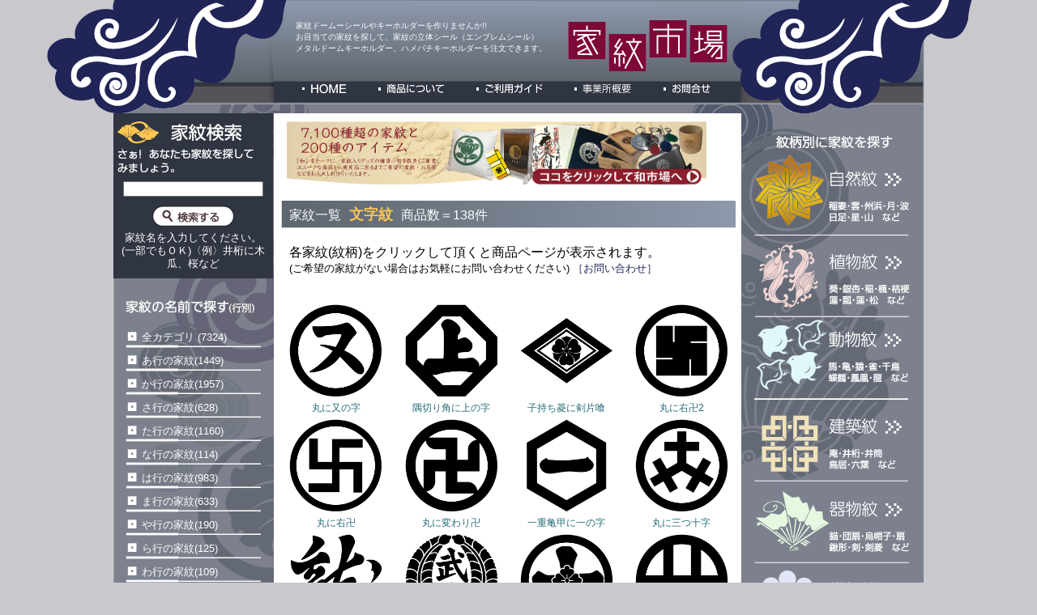

--- FILE ---
content_type: text/html
request_url: http://www.kamon18.com/cart/goodslist.cgi?in_kate=17
body_size: 16420
content:
<html><head>
<META HTTP-EQUIV="Content-Type" CONTENT="text/html; charset=Shift_JIS">
<title>文字紋、家紋市場</title>
<link href="shop/css/index.css" rel="stylesheet" type="text/css" />
</head>
<body bgcolor=><div id="container">
<!--header-->
<div id="header" class="clearfix">
<table width="550" border="0" align="center" cellpadding="0" cellspacing="3" class="head">
  <tr>
    <td>家紋ドームーシールやキーホルダーを作りませんか!!<br/>
お目当ての家紋を探して、家紋の立体シール（エンブレムシール）<br/>メタルドームキーホルダー、ハメパチキーホルダーを注文できます。</td>
    <td><img src="shop/common/logo.gif" alt="家紋市場" width="197" height="63" /></td>
  </tr>
</table>
<!--btn-->
<div  id="btn">
<ul><li id="home"><a href="https://www.kamon18.com/index.html">
  <span class="span1">HOME</span></a>
  </li>
  <li id="product"><a href="https://www.kamon18.com/product.html">
  <span class="span1">商品について</span></a>
  </li>
  <li id="guide"><a href="https://www.kamon18.com/guide.html">
  <span class="span1">ご利用ガイド</span></a>
  </li>
  <li id="office"><a href="https://www.kamon18.com/office.html">
  <span class="span1">事業所概要</span></a>
  </li>
<li id="contact"><a href="https://www.kamon18.com/contact.html">
  <span class="span1">お問合せ</span></a>
  </li> 
  </ul>
</div>
<!--/btn-->
</div>
<!--/header-->
<font class="word" size=2 color=#333333>
<div id="contents"><table border="0" width="1000" cellpadding="1" cellspacing="1">
<tbody>
<tr>
<td width="197" valign="top">
<!-- keywaord start-->
<div id="keyword">
<img src="shop/common/serch.gif" alt="家紋検索" width="154" height="28" /><br />
<img src="shop/common/serch2.gif" alt="さぁ! あなたも家紋を探してみましょう。" width="168" height="31" id="title" />
<form action=gsearch.cgi method=post>
<input type="hidden" name="yid" value="">
<input type="hidden" name="ypass" value="">
<input type="hidden" name="yname" value="">
<input type="text" name="word" size="20" value=""><br>
<input type="image" id="searchbtn" value="検索" src="shop/common/serch3.gif" alt="検索する" align="top" width="103" height="28" />
<div aligin="left">家紋名を入力してください。<br />
(一部でもＯＫ)〈例〉井桁に木瓜、桜など
</div></div>
<!-- keywaord end-->
<br><img src="shop/common/namae.gif" alt="家紋を名前で探す" width="161" height="25" class="ontitle" />
<ul class="on">
<li>
<A href="goodslist.cgi"><font class="categoryl" size="2">
全カテゴリ</font>
<font class="categorys" size="2">
(7324)</font>
</A>
</li><li>
<A href="goodslist.cgi?in_kate=1"><font class="categoryl" size="2">あ行の家紋</font><font class="categorys" size="2">(1449)</font></A><br>
<li>
<A href="goodslist.cgi?in_kate=2"><font class="categoryl" size="2">か行の家紋</font><font class="categorys" size="2">(1957)</font></A><br>
<li>
<A href="goodslist.cgi?in_kate=3"><font class="categoryl" size="2">さ行の家紋</font><font class="categorys" size="2">(628)</font></A><br>
<li>
<A href="goodslist.cgi?in_kate=4"><font class="categoryl" size="2">た行の家紋</font><font class="categorys" size="2">(1160)</font></A><br>
<li>
<A href="goodslist.cgi?in_kate=5"><font class="categoryl" size="2">な行の家紋</font><font class="categorys" size="2">(114)</font></A><br>
<li>
<A href="goodslist.cgi?in_kate=6"><font class="categoryl" size="2">は行の家紋</font><font class="categorys" size="2">(983)</font></A><br>
<li>
<A href="goodslist.cgi?in_kate=7"><font class="categoryl" size="2">ま行の家紋</font><font class="categorys" size="2">(633)</font></A><br>
<li>
<A href="goodslist.cgi?in_kate=8"><font class="categoryl" size="2">や行の家紋</font><font class="categorys" size="2">(190)</font></A><br>
<li>
<A href="goodslist.cgi?in_kate=9"><font class="categoryl" size="2">ら行の家紋</font><font class="categorys" size="2">(125)</font></A><br>
<li>
<A href="goodslist.cgi?in_kate=10"><font class="categoryl" size="2">わ行の家紋</font><font class="categorys" size="2">(109)</font></A><br>
<li>
<A href="goodslist.cgi?in_kate=11"><font class="categoryl" size="2">自然紋</font><font class="categorys" size="2">(459)</font></A><br>
<li>
<A href="goodslist.cgi?in_kate=12"><font class="categoryl" size="2">植物紋</font><font class="categorys" size="2">(3902)</font></A><br>
<li>
<A href="goodslist.cgi?in_kate=13"><font class="categoryl" size="2">動物紋</font><font class="categorys" size="2">(766)</font></A><br>
<li>
<A href="goodslist.cgi?in_kate=14"><font class="categoryl" size="2">建築紋</font><font class="categorys" size="2">(188)</font></A><br>
<li>
<A href="goodslist.cgi?in_kate=15"><font class="categoryl" size="2">器物紋</font><font class="categorys" size="2">(1249)</font></A><br>
<li>
<A href="goodslist.cgi?in_kate=16"><font class="categoryl" size="2">幾何紋</font><font class="categorys" size="2">(1236)</font></A><br>
<li>
<A href="goodslist.cgi?in_kate=17"><font class="categoryl" size="2">文字紋</font><font class="categorys" size="2">(139)</font></A><br>
　　<br><A href="goodslist.cgi?in_kate=17-1235">
<font  size="2">
イの字(1)</font></A>
　　<br><A href="goodslist.cgi?in_kate=17-1851">
<font  size="2">
久留子(くるす(9)</font></A>
　　<br><A href="goodslist.cgi?in_kate=17-4156">
<font  size="2">
卍(14)</font></A>
　　<br><A href="goodslist.cgi?in_kate=17-4522">
<font  size="2">
文字・角字(113)</font></A>
<li>
<A href="goodslist.cgi?in_kate=50"><font class="categoryl" size="2">歴史上人物の紋</font><font class="categorys" size="2">(30)</font></A><br>
<li>
<A href="goodslist.cgi?in_kate=75"><font class="categoryl" size="2">神紋・寺紋</font><font class="categorys" size="2">(97)</font></A><br>
<li>
<A href="goodslist.cgi?in_kate=100"><font class="categoryl" size="2">BASARA登場人物</font><font class="categorys" size="2">(25)</font></A><br>
</li>
</ul>
</td>
<td align="center" valign="top">
<div align="center" style="margin:10px 30px 10px 0;"><a href="https://www.waichiba.com/" target="_blank"><img src="https://www.kamon18.com/image/waichibaww_kakup2.png" alt="和市場：家紋グッズいろいろあります" width="518" height="78" /></a></div>
<div class="ichiran">家紋一覧<strong class="category">文字紋</strong>商品数＝138件</div>  
<div id="catecoment">各家紋(紋柄)をクリックして頂くと商品ページが表示されます。
<p><font size="2">(ご希望の家紋がない場合はお気軽にお問い合わせください)<a href="http://www.kamon18.com/contact.html">  ［お問い合わせ］</a><br> </div>
<table border="0" cellspacing="1" cellpadding="0" width="98%">
<tr>
<td align="center" valign="top" width="25%">
<table border="0" cellspacing="1" cellpadding="1" width="100%">
  <tr>
    <td align="center" valign="top">
  <A href="shop/90688.html" target="_top"><IMG src="image/90688.jpg" border="0" alt="image" width="115"></A>

 <div class="shohinmei">丸に又の字
      </div>
    </td>
  </tr>
</table>
</td>
<td align="center" valign="top" width="25%">
<table border="0" cellspacing="1" cellpadding="1" width="100%">
  <tr>
    <td align="center" valign="top">
  <A href="shop/90683.html" target="_top"><IMG src="image/90683.jpg" border="0" alt="image" width="115"></A>

 <div class="shohinmei">隅切り角に上の字
      </div>
    </td>
  </tr>
</table>
</td>
<td align="center" valign="top" width="25%">
<table border="0" cellspacing="1" cellpadding="1" width="100%">
  <tr>
    <td align="center" valign="top">
  <A href="shop/90680.html" target="_top"><IMG src="image/90680.jpg" border="0" alt="image" width="115"></A>

 <div class="shohinmei">子持ち菱に剣片喰
      </div>
    </td>
  </tr>
</table>
</td>
<td align="center" valign="top" width="25%">
<table border="0" cellspacing="1" cellpadding="1" width="100%">
  <tr>
    <td align="center" valign="top">
  <A href="shop/90676.html" target="_top"><IMG src="image/90676.jpg" border="0" alt="image" width="115"></A>

 <div class="shohinmei">丸に右卍2
      </div>
    </td>
  </tr>
</table>
</td>
</tr>
<tr>
<td align="center" valign="top" width="25%">
<table border="0" cellspacing="1" cellpadding="1" width="100%">
  <tr>
    <td align="center" valign="top">
  <A href="shop/90675.html" target="_top"><IMG src="image/90675.jpg" border="0" alt="image" width="115"></A>

 <div class="shohinmei">丸に右卍
      </div>
    </td>
  </tr>
</table>
</td>
<td align="center" valign="top" width="25%">
<table border="0" cellspacing="1" cellpadding="1" width="100%">
  <tr>
    <td align="center" valign="top">
  <A href="shop/90665.html" target="_top"><IMG src="image/90665.jpg" border="0" alt="image" width="115"></A>

 <div class="shohinmei">丸に変わり卍
      </div>
    </td>
  </tr>
</table>
</td>
<td align="center" valign="top" width="25%">
<table border="0" cellspacing="1" cellpadding="1" width="100%">
  <tr>
    <td align="center" valign="top">
  <A href="shop/90653.html" target="_top"><IMG src="image/90653.jpg" border="0" alt="image" width="115"></A>

 <div class="shohinmei">一重亀甲に一の字
      </div>
    </td>
  </tr>
</table>
</td>
<td align="center" valign="top" width="25%">
<table border="0" cellspacing="1" cellpadding="1" width="100%">
  <tr>
    <td align="center" valign="top">
  <A href="shop/90603.html" target="_top"><IMG src="image/90603.jpg" border="0" alt="image" width="115"></A>

 <div class="shohinmei">丸に三つ十字
      </div>
    </td>
  </tr>
</table>
</td>
</tr>
<tr>
<td align="center" valign="top" width="25%">
<table border="0" cellspacing="1" cellpadding="1" width="100%">
  <tr>
    <td align="center" valign="top">
  <A href="shop/90600.html" target="_top"><IMG src="image/90600.jpg" border="0" alt="image" width="115"></A>

 <div class="shohinmei">懸かり乱れ龍
      </div>
    </td>
  </tr>
</table>
</td>
<td align="center" valign="top" width="25%">
<table border="0" cellspacing="1" cellpadding="1" width="100%">
  <tr>
    <td align="center" valign="top">
  <A href="shop/90583.html" target="_top"><IMG src="image/90583.jpg" border="0" alt="image" width="115"></A>

 <div class="shohinmei">上がり藤に武の字
      </div>
    </td>
  </tr>
</table>
</td>
<td align="center" valign="top" width="25%">
<table border="0" cellspacing="1" cellpadding="1" width="100%">
  <tr>
    <td align="center" valign="top">
  <A href="shop/90577.html" target="_top"><IMG src="image/90577.jpg" border="0" alt="image" width="115"></A>

 <div class="shohinmei">丸に十文字に花角
      </div>
    </td>
  </tr>
</table>
</td>
<td align="center" valign="top" width="25%">
<table border="0" cellspacing="1" cellpadding="1" width="100%">
  <tr>
    <td align="center" valign="top">
  <A href="shop/90559.html" target="_top"><IMG src="image/90559.jpg" border="0" alt="image" width="115"></A>

 <div class="shohinmei">丸に廾
      </div>
    </td>
  </tr>
</table>
</td>
</tr>
<tr>
<td align="center" valign="top" width="25%">
<table border="0" cellspacing="1" cellpadding="1" width="100%">
  <tr>
    <td align="center" valign="top">
  <A href="shop/90557.html" target="_top"><IMG src="image/90557.jpg" border="0" alt="image" width="115"></A>

 <div class="shohinmei">丸に一久
      </div>
    </td>
  </tr>
</table>
</td>
<td align="center" valign="top" width="25%">
<table border="0" cellspacing="1" cellpadding="1" width="100%">
  <tr>
    <td align="center" valign="top">
  <A href="shop/90541.html" target="_top"><IMG src="image/90541.jpg" border="0" alt="image" width="115"></A>

 <div class="shohinmei">丸に万の字
      </div>
    </td>
  </tr>
</table>
</td>
<td align="center" valign="top" width="25%">
<table border="0" cellspacing="1" cellpadding="1" width="100%">
  <tr>
    <td align="center" valign="top">
  <A href="shop/90514.html" target="_top"><IMG src="image/90514.jpg" border="0" alt="image" width="115"></A>

 <div class="shohinmei">丸に丹一2
      </div>
    </td>
  </tr>
</table>
</td>
<td align="center" valign="top" width="25%">
<table border="0" cellspacing="1" cellpadding="1" width="100%">
  <tr>
    <td align="center" valign="top">
  <A href="shop/90513.html" target="_top"><IMG src="image/90513.jpg" border="0" alt="image" width="115"></A>

 <div class="shohinmei">丸に丹一
      </div>
    </td>
  </tr>
</table>
</td>
</tr>
<tr>
<td align="center" valign="top" width="25%">
<table border="0" cellspacing="1" cellpadding="1" width="100%">
  <tr>
    <td align="center" valign="top">
  <A href="shop/90499.html" target="_top"><IMG src="image/90499.jpg" border="0" alt="image" width="115"></A>

 <div class="shohinmei">丸に扇の角字
      </div>
    </td>
  </tr>
</table>
</td>
<td align="center" valign="top" width="25%">
<table border="0" cellspacing="1" cellpadding="1" width="100%">
  <tr>
    <td align="center" valign="top">
  <A href="shop/20507.html" target="_top"><IMG src="image/20507.jpg" border="0" alt="image" width="115"></A>

 <div class="shohinmei">丸に福の角字
      </div>
    </td>
  </tr>
</table>
</td>
<td align="center" valign="top" width="25%">
<table border="0" cellspacing="1" cellpadding="1" width="100%">
  <tr>
    <td align="center" valign="top">
  <A href="shop/20514.html" target="_top"><IMG src="image/20514.jpg" border="0" alt="image" width="115"></A>

 <div class="shohinmei">丸に本の字
      </div>
    </td>
  </tr>
</table>
</td>
<td align="center" valign="top" width="25%">
<table border="0" cellspacing="1" cellpadding="1" width="100%">
  <tr>
    <td align="center" valign="top">
  <A href="shop/90420.html" target="_top"><IMG src="image/90420.jpg" border="0" alt="image" width="115"></A>

 <div class="shohinmei">丸に喜の角字
      </div>
    </td>
  </tr>
</table>
</td>
</tr>
</table>
<br><br>
<A href="goodslist.cgi?in_kate=17&in_start=20&max="><img src="image/glnext.gif" alt="NEXT" border="0"></A>
<br><br>
<B>
<A href="goodslist.cgi?in_kate=17&in_start=0&max=">1</A>
</B>
<font class="word" size="3" color="#333333">
<A href="goodslist.cgi?in_kate=17&in_start=20&max=">2</A>
</font>
<font class="word" size="3" color="#333333">
<A href="goodslist.cgi?in_kate=17&in_start=40&max=">3</A>
</font>
<font class="word" size="3" color="#333333">
<A href="goodslist.cgi?in_kate=17&in_start=60&max=">4</A>
</font>
<font class="word" size="3" color="#333333">
<A href="goodslist.cgi?in_kate=17&in_start=80&max=">5</A>
</font>
<font class="word" size="3" color="#333333">
<A href="goodslist.cgi?in_kate=17&in_start=100&max=">6</A>
</font>
<font class="word" size="3" color="#333333">
<A href="goodslist.cgi?in_kate=17&in_start=120&max=">7</A>
</font>
</td>
<td valign="top" width="222"><div id="illustmon"><img src="shop/common/mon.gif" alt="紋柄別に家紋を探す"><br>
<a href="goodslist.cgi?in_kate=11"><img src="shop/common/nature.gif" alt="自然紋" width="197" height="101" border="0"></a><br>
<a href="goodslist.cgi?in_kate=12"><img src="shop/common/plant.gif" alt="植物紋" width="198" height="101" border="0"></a><br>
<a href="goodslist.cgi?in_kate=13"><img src="shop/common/animal.gif" alt="動物紋" width="197" height="102" border="0"></a><br>
<a href="goodslist.cgi?in_kate=14"><img src="shop/common/kenchiku.gif" alt="建築紋" width="197" height="101" border="0"></a><br>
<a href="goodslist.cgi?in_kate=15"><img src="shop/common/kibutu.gif" alt="器物紋" width="197" height="101" border="0"></a><br>
<a href="goodslist.cgi?in_kate=16"><img src="shop/common/kikamon.gif" alt="幾何紋" width="197" height="102" border="0"></a><br>
<a href="goodslist.cgi?in_kate=17"><img src="shop/common/moji.gif" alt=" 文字紋" width="197" height="102" border="0"></a><br>
</div>

</td>
</tr>
</tbody>
</table>
<br></font>
<div align="center" style="margin:10px 30px 10px 0;"><a href="https://www.waichiba.com/" target="_blank"><img src="https://www.kamon18.com/image/wa.jpg" alt="和市場：家紋グッズいろいろあります" width="518" height="101" /></a></div>
<div id="footer2"><div class="pagetop"><a href="#top">ページトップへ</a></div>
<div id="underbtn"><a href="https://www.kamon18.com/low.html">特定商取引法の表示</a><a href="https://www.kamon18.com/low.html#privacy">プライバシーポリシー</a><a href="https://www.kamon18.com/sitemap.html">サイトマップ</a></div>
<div id="footer3">
<h5>家紋市場/ビービープラス</h5>
〒650-0022<span class="hitomoji">神戸市中央区元町通5丁目1-4</span><span class="hitomoji">アンビエントみなと元町202</span><br />
TEL&FAX<span class="hitomoji">078-351-0233</span><span class="futaomoji"><a href="https://www.kamon18.com/contact.html">Mail</a></span>
<p class="chui">※このサイトの画像その他の著作権はビービープラスにあります。無断でのご使用は止めてください。</p>
</div></div>
<CENTER>
<font class="word" size="2" color="#333333">
bbPlus 
&copy;Copy Right  All Rights Reserved</font>
</CENTER>
</div></div></body></html>


--- FILE ---
content_type: text/css
request_url: http://www.kamon18.com/cart/shop/css/basic.css
body_size: 3165
content:
/***********************-
タイトル : bbplus:家紋
概要：ベーススタイルシート

制作日：2008/11

-***********************/

 /*ボディ*/
body {
	margin: 0;
	padding: 0;
	line-height: 1.5;
	text-align: center;
	font-family:  "Hiragino Kaku Gothic Pro", Osaka, "メイリオ", Meiryo, "ＭＳ Ｐゴシック",Arial, Helvetica, Verdana, sans-serif;
	font-size: 80%;
	color:#000000;
	background:url(../common/back.gif) repeat-y center #C8C8CD;
}

* html body {
	background:url(../common/back.gif) ;
}
/*リンクカラー*/

a:link {
	color: #202456;
	text-decoration: none;
}
a:visited { 
	color: #202456;
	text-decoration: none;
}
a:active {
	color: #CC3333;
}
a:hover {
	color: #990000;
}


 /*ユニバーサル*/
body,div,dl,dt,dd,ul,ol,li,h1,h2,h3,h4,h5,h6,pre,form,p,
fieldset,input,p,blockquote,th,td {
margin:0; padding:0;}
table {border-collapse:collapse;border-spacing:0;}
fieldset,img {border:0;}
ul {list-style:none;}
a img { border:0; }

/*説明用*/
.hidden {
   display: none;
   visibility: hidden;
}
/*右フロート*/
.alignright {
   float: right;
}

.right {
   float: right;
}
/*左フロート*/
.alignleft {
   float: left;
}
.left {
   float: left;
}

/*全てをクリア*/
.clear {
   clear: both;
} 

/*ハック*/
.clearfix:after {
   content: ".";
   display: block;
   clear: both;
   height: 0;
   visibility: hidden;
}
.clearfix { display: inline-block; }
/* exlude MacIE5 \*/
* html .clearfix { height: 1% }
.clearfix {display:block;}
/* end safari */ 


/*全体*/
#container {
	margin: 0 auto;
	padding: 0;
	text-align:left;/*IE6用ハック*/
	width: 1176px;
	background-image:url(../common/back2.gif);
	background-position:center bottom;
	background-attachment:fixed;
	background-repeat:no-repeat;
}
/*ヘッダー*/
#header{
	margin: 0 auto;
	padding:0;
	background:url(../common/header.gif) no-repeat;
	width: 1165px;
	height: 140px;
}
#header #logo{
	float:right;
	margin: 20px 330px 5px 0;
	width:200px;
	height: 68px;
}
#header #read{
	float:left;
	margin: 20px 0 5px 300px;
	width:320px;
	color:#FFFFFF;
	font-size:11px;
	height: 68px;
}
* html #header #read{
	float:left;
	margin: 20px 0 5px 150px;
	width:320px;
	color:#FFFFFF;
	font-size:11px;
	height: 68px;
}

* html #header  #logo{
	float:right;
	margin: 20px 330px 5px 0;
	width:200px;
}



/*ここからコンテンツ */
#contents{
	margin:0 88px 10px 88px;
	width:1000px;
	background: url(../common/back-w.gif) repeat-y center;
	}
.section{
	float:left;
	}
#navi{
	width:197px;
}
#main{
	width:580px;
	padding: 10px 0 0;
}
#navi2{
	width:222px;
}
	
.ontitle{
	margin:5px 0 0 15px;
}	
#footer{
	margin: 10px 2px 0;
	padding: 19px 0 10px 110px;
	text-align:left;
	font-size: 10px;
	background:url(../common/maru2.gif) no-repeat left bottom #565358;
	color:#FFFFFF;
	}
/*footer2*/
#footer2{
	margin:0 226px 0 199px;
	background-color:#FFFFFF;
}
#footer3{
	margin: 10px 0 0;
	padding: 19px 0 10px 110px;
	text-align:left;
	font-size: 10px;
	background:url(../common/maru2.gif) no-repeat left bottom #565358;
	color:#FFFFFF;
	}
#footer h5,#footer3 h5{
	margin: 0;
	font-size:130%;
	}
#footer p.chui,#footer3 p.chui{
	margin: 10px 0 ;
	}


#copyright{
margin:5px 330px 0;
color:#FFFFFF;
font-size:80%;
text-align:right;
height:75px;
	}

--- FILE ---
content_type: text/css
request_url: http://www.kamon18.com/cart/shop/css/btn.css
body_size: 2362
content:
/***********************-
タイトル : 野本商会
概要：ボタン

制作日：2008/06

-***********************/
/* ボタン */
#btn {
	margin:0 0 0 294px;
	padding : 1px;
	width:576px;
	height:34px;
}
#btn ul { 
margin: 7px 0 0; 
padding : 0;
list-style-type : none; 
}
#btn li { 
display : inline; 
padding :0; 
margin: 0 10px 0; 
float:left; 
}

#btn a{
padding:0;
background-repeat:no-repeat; 
display:block;
height:27px;
}
#btn a:hover {
  background-position: top right;
}

#space{
	width:172px;
	background-color:#FFFFFF;
	height:33px;
}

/* ここから */
#btn #home a {
background-image:url(../btn/home.gif);
width:74px; 
}
#btn #home2 a {
background-image:url(../btn/home2.gif); 
width:74px; 
}
#btn #product a {
background-image:url(../btn/product.gif); 
width:101px; 
}
#btn #product2 a {
background-image:url(../btn/product2.gif); 
width:101px; 
}
#btn #guide a {
background-image:url(../btn/guide.gif); 
width:101px; 
}
#btn #guide2 a {
background-image:url(../btn/guide2.gif); 
width:101px; 
}
#btn #office a {
background-image:url(../btn/office.gif); 
width:90px; 
}
#btn #office2 a {
background-image:url(../btn/office2.gif); 
width:90px; 
}

#btn #contact a {
background-image:url(../btn/contact.gif); 
width:77px; 
}
#btn #contact2 a {
background-image:url(../btn/contact2.gif); 
width:77px; 
}

.span1 {display:none;}


/*カテゴリーボタン*/
ul.on a:link,ul.shurui a:link{
	color:#FFFFFF;
}
ul.on a:active.ul.shurui a:active{
	color:#FF99CC;
}
ul.on a:hover,ul.shurui a:hover{
	color:#FF99CC;
}
ul.on a:visited,ul.shurui a:visited { 
	color:#FFFFFF;
	text-decoration: none;
}


ul.on{
	margin:15px;
}
ul.on li{
	margin:0 0 5px;
	padding: 0 0 5px 20px;
	background:url(../btn/bar.gif) no-repeat;
}

ul.shurui{
	margin:20px 15px;
}
ul.shurui li{
	margin:0 0 5px;
	padding: 0 0 5px 20px;
	background:url(../btn/bar2.gif) no-repeat;
}


.domebtn{
	margin:0 0 0 10px;
}

.cate2{
	margin:0 0 5px 2em;
	border-bottom:1px dotted #ffffff;
}


/*下共通*/
#underbtn{
	margin: 5px 15px;
	padding: 5px 0;
	text-align:left;
	border-top:2px solid #3C6B77;
	font-size:10px;
}

#underbtn a{
	margin: 0 5px; 
	padding-left:10px;
	background:url(../btn/under.gif) no-repeat;
}

 .pagetop{
	 margin: 25px 15px 0;
	 text-align:right;
}
 .pagetop a{
	padding-left:10px;
	background:url(../btn/pagetop.gif) no-repeat;
	font-size:10px;
}



.on2{
	margin:3px 0 0 15px;
	padding:0;
}

--- FILE ---
content_type: text/css
request_url: http://www.kamon18.com/cart/shop/css/common.css
body_size: 3704
content:
/***********************-
タイトル : 共通デザイン
制作日：2008/11

-***********************/

#keyword{
	padding:10px 5px;
	text-align:left;
	background-color:#303542;
	color:#FFFFFF;
	line-height:1.3;
	font-size:80%;
}
#keyword #title{
	margin:5px 0;
}
#keyword input{
	margin:5px 0 ;
}
#keyword form{
	text-align:center;
}
#keyword input.keyword{
	width:168px;
}


/*パン屑*/
.pan{
	margin: 5px 0 0 24px;
}
.pan a{
	margin:0 5px;
}

.pan .shohin{
		margin:0 5px;
	color:#7E0838;
}

.cart{
	margin:5px 15px;
	text-align:right;
	}
	
/*メインボックス*/

#main .box{
 margin:20px 0 0 24px;
 width:520px;
}
#main .boxsize{
 margin:5px 0 0 44px;
 width:540px;
}
#main .comment{
 margin:10px 24px;
}

.kamon{
	float:left;
	width:230px;
	text-align:left;
	}
.kamontitle{
	float:right;
	width:270px;
	}

.kamontitle h1{
	margin:20px 0 0;
	padding:0 5px;
	color:#3C6B77;
	border-bottom: 1px solid #3C6B77;
	font-size:160%;
}
.kamontitle h2{
	margin:5px 0 0;
	padding:0 5px;
	color:#7E0838;
	font-size:120%;
	line-height:1.3;
}
.kamontitle h2 strong{
	margin:0 0 0 1em;
}
.box1{
	margin:10px 0;
	padding: 0 8px 10px;
	background-color:#3C6B77;
	text-align:center;
}
.box1 h4{
	margin:10px 0 5px;
}
.box1 .phot1{
	margin:5px 0 10px;
}

.width150{
	margin:0;
	width:140px;
}
.width180{
	width:160px;
	margin:0 15px;
}

.box h3{
	margin:25px 0 5px;
}

.box2{
	width:170px;
}
.left1{
	margin-left:10x;
}
.box2 dl{
margin:15px 0 0;
}
.box2 dt{
float:left;
width:50px;
}
.box2 dd{
margin:0 5px 0 0;
float:right;
width:110px;
}
.box2 dd .kazu{
	margin:2px;
	font-size:90%;
}
table.kakakuhyo{
margin:8px 0;
border-bottom:2px solid #666666;
border-top:2px solid #666666;
}
table.kakakuhyo th,table.kakakuhyo td{
padding:2px 3px;
text-align:center;
font-size:80%;
border-bottom:1px solid #666666;
}
table.kakakuhyo th{
font-weight:normal;
}
table.kakakuhyo .red{
 color:#990000;
}

.color0{
 margin:20px 0 0 40px;
 width:460px;
}
.color{
	float:left;
	width:75px;
	text-align:center;
	font-size:80%;
}

/*カートインライン用*/
.cartinline{
	margin:20px 0 0 24px;
	padding:10px 0;
	background:url(../template/kadomarul1.gif) no-repeat;
	text-align:left;
}
.cartinline2{
	margin:0 0 0 24px;
	background:url(../template/kadomarul2.gif) no-repeat;
}

.cartinline ol{
	padding:20px 0 0 50px;
	font-size:90%;
}
.cartinline ol li{
	margin: 0 0 5px;
	line-height:1.3;
}
.cartinline inline{
	margin: 0 0 0 30px;
}

/*イラスト紋*/
#illustmon{
	margin: 20px 0 0 13px;
}

.cartoyo{
	margin:0 0 0 30px;
}

.cartoyo{
	margin:0 0 0 30px;
}



/*カテゴリタイトル*/
.ichiran{
	margin:20px 10px;
	padding:5px 10px;
	background:url(../template/category.gif) no-repeat;
	color:#FFFFFF;
	text-align:left;
}
#catecoment{
	margin:5px 10px 35px 20px;
	text-align:left;
}
.category{
	margin:0 10px;
	color:#FFC751;
	font-size:110%;
}
.shohinmei{	
 margin:5px;
 color:#266B77;
 font-size:12px;
}

.bannar{
	margin:5px;
	text-align:center;
}
.bannar .domebtn{
	margin:10px 0 0;
}
.toiawaseru{
margin:10px 40px;
text-align:right;
}
/*google*/
.google{
	margin: 10px 0 0 30px;
}


.hitomoji{
	margin-left:1em;
}
.futaomoji{
	margin-left:2em;
}
.mimoji{
	margin-left:3em;
}
.rokumoji{
	margin-left:5em;
}

.red{
 color:#990000;
}
.ss{
 font-size:80%;
}
#footer a{
	color:#FFFFFF;
	padding-right:25px;
	background:url(../template/mail.gif) no-repeat right;
	width:30px;
}
#footer3 a{
	color:#FFFFFF;
	padding-right:25px;
	background:url(../template/mail.gif) no-repeat right;
	width:30px;
}



.chuikakaku{
	padding:0 15px ; 
	color:#990000;
	margin:5px;
	text-align:right;
	font-size:80%;	
}

/* ―――――――――――――――――――――――-
WinIE6 & Mac IE
―――――――――――――――――――――――- */
* html .address{	margin: -10px 0 0 20px;
}
